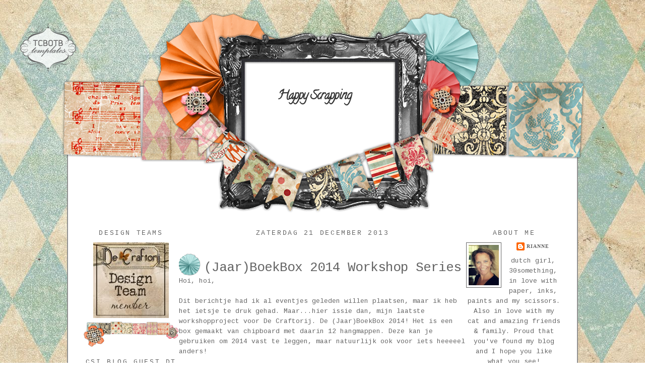

--- FILE ---
content_type: text/html; charset=UTF-8
request_url: https://rianne-happyscrapping.blogspot.com/2013/12/
body_size: 14289
content:
<!DOCTYPE html>
<html dir='ltr' xmlns='http://www.w3.org/1999/xhtml' xmlns:b='http://www.google.com/2005/gml/b' xmlns:data='http://www.google.com/2005/gml/data' xmlns:expr='http://www.google.com/2005/gml/expr'>
<head>
<link href='https://www.blogger.com/static/v1/widgets/2944754296-widget_css_bundle.css' rel='stylesheet' type='text/css'/>
<meta content='text/html; charset=UTF-8' http-equiv='Content-Type'/>
<meta content='blogger' name='generator'/>
<link href='https://rianne-happyscrapping.blogspot.com/favicon.ico' rel='icon' type='image/x-icon'/>
<link href='http://rianne-happyscrapping.blogspot.com/2013/12/' rel='canonical'/>
<link rel="alternate" type="application/atom+xml" title="Happy Scrapping - Atom" href="https://rianne-happyscrapping.blogspot.com/feeds/posts/default" />
<link rel="alternate" type="application/rss+xml" title="Happy Scrapping - RSS" href="https://rianne-happyscrapping.blogspot.com/feeds/posts/default?alt=rss" />
<link rel="service.post" type="application/atom+xml" title="Happy Scrapping - Atom" href="https://www.blogger.com/feeds/5162600412385750263/posts/default" />
<!--Can't find substitution for tag [blog.ieCssRetrofitLinks]-->
<meta content='http://rianne-happyscrapping.blogspot.com/2013/12/' property='og:url'/>
<meta content='Happy Scrapping' property='og:title'/>
<meta content='' property='og:description'/>
<title>Happy Scrapping: december 2013</title>
<style type='text/css'>@font-face{font-family:'Calligraffitti';font-style:normal;font-weight:400;font-display:swap;src:url(//fonts.gstatic.com/s/calligraffitti/v20/46k2lbT3XjDVqJw3DCmCFjE0vkFeOZdjppN_.woff2)format('woff2');unicode-range:U+0000-00FF,U+0131,U+0152-0153,U+02BB-02BC,U+02C6,U+02DA,U+02DC,U+0304,U+0308,U+0329,U+2000-206F,U+20AC,U+2122,U+2191,U+2193,U+2212,U+2215,U+FEFF,U+FFFD;}@font-face{font-family:'Cousine';font-style:normal;font-weight:400;font-display:swap;src:url(//fonts.gstatic.com/s/cousine/v29/d6lIkaiiRdih4SpP_SkvzBTu39hchw.woff2)format('woff2');unicode-range:U+0460-052F,U+1C80-1C8A,U+20B4,U+2DE0-2DFF,U+A640-A69F,U+FE2E-FE2F;}@font-face{font-family:'Cousine';font-style:normal;font-weight:400;font-display:swap;src:url(//fonts.gstatic.com/s/cousine/v29/d6lIkaiiRdih4SpP_SAvzBTu39hchw.woff2)format('woff2');unicode-range:U+0301,U+0400-045F,U+0490-0491,U+04B0-04B1,U+2116;}@font-face{font-family:'Cousine';font-style:normal;font-weight:400;font-display:swap;src:url(//fonts.gstatic.com/s/cousine/v29/d6lIkaiiRdih4SpP_SgvzBTu39hchw.woff2)format('woff2');unicode-range:U+1F00-1FFF;}@font-face{font-family:'Cousine';font-style:normal;font-weight:400;font-display:swap;src:url(//fonts.gstatic.com/s/cousine/v29/d6lIkaiiRdih4SpP_ScvzBTu39hchw.woff2)format('woff2');unicode-range:U+0370-0377,U+037A-037F,U+0384-038A,U+038C,U+038E-03A1,U+03A3-03FF;}@font-face{font-family:'Cousine';font-style:normal;font-weight:400;font-display:swap;src:url(//fonts.gstatic.com/s/cousine/v29/d6lIkaiiRdih4SpP_SYvzBTu39hchw.woff2)format('woff2');unicode-range:U+0307-0308,U+0590-05FF,U+200C-2010,U+20AA,U+25CC,U+FB1D-FB4F;}@font-face{font-family:'Cousine';font-style:normal;font-weight:400;font-display:swap;src:url(//fonts.gstatic.com/s/cousine/v29/d6lIkaiiRdih4SpP_SsvzBTu39hchw.woff2)format('woff2');unicode-range:U+0102-0103,U+0110-0111,U+0128-0129,U+0168-0169,U+01A0-01A1,U+01AF-01B0,U+0300-0301,U+0303-0304,U+0308-0309,U+0323,U+0329,U+1EA0-1EF9,U+20AB;}@font-face{font-family:'Cousine';font-style:normal;font-weight:400;font-display:swap;src:url(//fonts.gstatic.com/s/cousine/v29/d6lIkaiiRdih4SpP_SovzBTu39hchw.woff2)format('woff2');unicode-range:U+0100-02BA,U+02BD-02C5,U+02C7-02CC,U+02CE-02D7,U+02DD-02FF,U+0304,U+0308,U+0329,U+1D00-1DBF,U+1E00-1E9F,U+1EF2-1EFF,U+2020,U+20A0-20AB,U+20AD-20C0,U+2113,U+2C60-2C7F,U+A720-A7FF;}@font-face{font-family:'Cousine';font-style:normal;font-weight:400;font-display:swap;src:url(//fonts.gstatic.com/s/cousine/v29/d6lIkaiiRdih4SpP_SQvzBTu39g.woff2)format('woff2');unicode-range:U+0000-00FF,U+0131,U+0152-0153,U+02BB-02BC,U+02C6,U+02DA,U+02DC,U+0304,U+0308,U+0329,U+2000-206F,U+20AC,U+2122,U+2191,U+2193,U+2212,U+2215,U+FEFF,U+FFFD;}</style>
<style id='page-skin-1' type='text/css'><!--
/*
-----------------------------------------------
Blogger Template Style
Designer: Tenille
Site: thecutestblogontheblock.com
----------------------------------------------- */
/* Variable definitions
====================
<Variable name="bgcolor" description="Page Background Color"
type="color" default="#fff">
<Variable name="textcolor" description="Text Color"
type="color" default="#333">
<Variable name="linkcolor" description="Link Color"
type="color" default="#58a">
<Variable name="pagetitlecolor" description="Blog Title Color"
type="color" default="#666">
<Variable name="descriptioncolor" description="Blog Description Color"
type="color" default="#999">
<Variable name="titlecolor" description="Post Title Color"
type="color" default="#c60">
<Variable name="bordercolor" description="Border Color"
type="color" default="#ccc">
<Variable name="sidebarcolor" description="Sidebar Title Color"
type="color" default="#999">
<Variable name="sidebartextcolor" description="Sidebar Text Color"
type="color" default="#666">
<Variable name="visitedlinkcolor" description="Visited Link Color"
type="color" default="#999">
<Variable name="bodyfont" description="Text Font"
type="font" default="normal normal 100% Georgia, Serif">
<Variable name="headerfont" description="Sidebar Title Font"
type="font"
default="normal normal 78% 'Trebuchet MS',Trebuchet,Arial,Verdana,Sans-serif">
<Variable name="pagetitlefont" description="Blog Title Font"
type="font"
default="normal normal 200% Georgia, Serif">
<Variable name="descriptionfont" description="Blog Description Font"
type="font"
default="normal normal 78% 'Trebuchet MS', Trebuchet, Arial, Verdana, Sans-serif">
<Variable name="postfooterfont" description="Post Footer Font"
type="font"
default="normal normal 78% 'Trebuchet MS', Trebuchet, Arial, Verdana, Sans-serif">
<Variable name="startSide" description="Side where text starts in blog language"
type="automatic" default="left">
<Variable name="endSide" description="Side where text ends in blog language"
type="automatic" default="right">
*/
/* Use this with templates/template-twocol.html */
body {
background:#ffffff;
background-image: url(https://lh3.googleusercontent.com/blogger_img_proxy/AEn0k_sIlMO1EV1u-885mhEWRfmt_MPasIHIvkVXjVnSAKrKqf_c5dIw_l9RsVWdYpcTDKOmDuGuk9Amayzgd6-YlO9yUF3Rpe9e66NTVvviKMPo_YaP7HpLOdrD4ZvONF0=s0-d);background-position: center; background-repeat:repeat; background-attachment: fixed;
margin:0;
color:#666666;
font:x-small Georgia Serif;
font-size/* */:/**/small;
font-size: /**/small;
text-align: center;
}
a:link {
color:#666666;
text-decoration:none;
}
a:visited {
color:#666666;
text-decoration:none;
}
a:hover {
color:#666666;
text-decoration:underline;
}
a img {
border-width:0;
}
/* Header
-----------------------------------------------
*/
#header-wrapper {
background-image:url(https://lh3.googleusercontent.com/blogger_img_proxy/AEn0k_vr20NFMqNJlc9qnc3dwk0GP4H_T8jBXoAW3N4wgImqj6RuheR5I1jqfXCV81bVZsIVlcf5VQC6tworKsqlq9KbrHqvbMNTSkqLpTeWlRtcnVg1YalQDE2YB2Nlt_Nf-Q=s0-d);background-position: top center; background-repeat:no-repeat;
width: 1040px;
height:412px;
margin-left:-43px;
margin-top:-180px;
border-bottom: 0px solid #fdd9aa;
}
#header-inner {
background-position: center;
margin-left: auto;
margin-right: auto;
}
#header {
margin: 0px;
border: 0px ridge #666666;
text-align: center;
color:#333333;
}
#header h1 {
margin-left:380px;
margin-right:415px;
margin-top:0px;
margin-bottom:0px;
padding-top:150px;
padding-left:0px;
padding-right:0px;
line-height:5px;
text-transform:normal;
letter-spacing:-1px;
font: normal bold 190% Calligraffitti;
text-align:center:
color: #333333;
}
#header a {
color:#333333;
text-decoration:none;
}
#header a:hover {
color:#333333;
}
#header .description {
margin-left:380px;
margin-right:415px;
margin-top:0px;
margin-bottom:0px;
padding-top:0px;
padding-left:0px;
padding-right:0px;
text-transform:none;
letter-spacing:.2em;
line-height: 1.4em;
font: normal bold 120% Calligraffitti;
color: #666666;
text-align:center;
}
#header img {
margin-left: auto;
margin-right: auto;
}
/* Outer-Wrapper
----------------------------------------------- */
#outer-wrapper {
border:2px solid #909090;
background-color: #ffffff;
width: 950px;
margin:auto; 50px;
margin-top:170px;
padding:30px;
text-align: center;
font: normal normal 100% Cousine;
}
#new-sidebar-wrapper {
width: 190px;
float: left;
word-wrap: break-word; /* fix for long text breaking sidebar float in IE */
overflow: hidden;      /* fix for long non-text content breaking IE sidebar float */
}
#main-wrapper {
width: 570px;
border-right: 0px dashed #E4C3C8;
float: left;
word-wrap: break-word; /* fix for long text breaking sidebar float in IE */
overflow: hidden;     /* fix for long non-text content breaking IE sidebar float */
}
#sidebar-wrapper {
width: 190px;
float: right;
word-wrap: break-word; /* fix for long text breaking sidebar float in IE */
overflow: hidden;      /* fix for long non-text content breaking IE sidebar float */
}
/* Headings
----------------------------------------------- */
h2 {
margin:1.5em 0 .75em;
font:normal normal 100% 'Courier New', Courier, FreeMono, monospace;
line-height: 1.4em;
text-transform:uppercase;
letter-spacing:.2em;
color:#666666;
}
/* Posts
-----------------------------------------------
*/
h2.date-header {
margin:1.5em 0 .5em;
}
.post {
margin:.5em 0 1.5em;
border-bottom:0px dotted #666666;
padding-bottom:1.5em;
}
.post h3 {
background-image:url(https://lh3.googleusercontent.com/blogger_img_proxy/AEn0k_tjRVWeVBVW7qlYBUZicOOmoFDJD1laLPwc4iRRP3U1nfcsbxegGJEH75BA-gj-m8QZsTsFzw2REpu7y1h1AlIoznjWISYo7uOvruGge7fxieHxmMdqrU9QraHwvDgAOlpZKrkcrQ=s0-d);background-repeat:no-repeat; background-position:bottom left;
color:#666666;
margin-bottom:-10px;
padding:20px 0px 15px 50px;
height:25px;
text-align:left;
font-size:26px;
text-transform:none;
font-weight:normal;
line-height:26px;
letter-spacing:-1px;
border-bottom:0px solid #bc5b08;
}
.post h3 a, .post h3 a:visited, .post h3 strong {
display:block;
text-decoration:none;
color:#666666;
font-weight:normal;
}
.post h3 strong, .post h3 a:hover {
color:#666666;
}
.post-body {
margin:0 0 .75em;
line-height:1.6em;
}
.post-body blockquote {
line-height:1.3em;
}
.post-footer {
background-image:url();background-repeat:no-repeat; background-position:center center;
height:210px;
color:#666666;
text-transform:none;
text-align:right;
letter-spacing:0px;
font-size: 12px;
line-height: 16px;
padding:10px;
border-bottom:0px solid #95d4e3;
}
.comment-link {
margin-left:.6em;
}
.post img, table.tr-caption-container {
padding:4px;
border:1px solid #666666;
}
.tr-caption-container img {
border: none;
padding: 0;
}
.post blockquote {
margin:1em 20px;
}
.post blockquote p {
margin:.75em 0;
}
/* Comments
----------------------------------------------- */
#comments h4 {
margin:1em 0;
font-weight: bold;
line-height: 1.4em;
text-transform:uppercase;
letter-spacing:.2em;
color: #666666;
}
#comments-block {
margin:1em 0 1.5em;
line-height:1.6em;
}
#comments-block .comment-author {
margin:.5em 0;
}
#comments-block .comment-body {
margin:.25em 0 0;
}
#comments-block .comment-footer {
margin:-.25em 0 2em;
line-height: 1.4em;
text-transform:uppercase;
letter-spacing:.1em;
}
#comments-block .comment-body p {
margin:0 0 .75em;
}
.deleted-comment {
font-style:italic;
color:gray;
}
#blog-pager-newer-link {
float: left;
}
#blog-pager-older-link {
float: right;
}
#blog-pager {
text-align: center;
}
.feed-links {
clear: both;
line-height: 2.5em;
}
/* Sidebar Content
----------------------------------------------- */
.sidebar {
color: #666666;
text-align: center;
line-height: 1.5em;
}
.sidebar ul {
list-style:none;
margin:0 0 0;
padding:0 0 0;
}
.sidebar li {
margin:0;
padding-top:0;
padding-right:0;
padding-bottom:.25em;
padding-left:15px;
text-indent:-15px;
line-height:1.5em;
}
.sidebar .widget{
border-bottom:0px dotted #cccccc;
margin:0 0 1.5em;
padding:0 0 55px;
background-image: url(https://lh3.googleusercontent.com/blogger_img_proxy/AEn0k_ujul1mkFdE5y15wRZf-9KYGywHMCoH-fxaarPFs7BB579xKNBK4dQBLkZvboauXof48SYI8a-D_KARfl82_ikhYnVS2jd3A9uVemokjJqtAV_4XoYqEyC1YDi-M8QtRPE=s0-d);
background-position: bottom;
background-repeat: no-repeat;
}
.new-sidebar .widget{
border-bottom:0px dotted #cccccc;
margin:0 0 1.5em;
padding:0 0 55px;
background-image: url(https://lh3.googleusercontent.com/blogger_img_proxy/AEn0k_ujul1mkFdE5y15wRZf-9KYGywHMCoH-fxaarPFs7BB579xKNBK4dQBLkZvboauXof48SYI8a-D_KARfl82_ikhYnVS2jd3A9uVemokjJqtAV_4XoYqEyC1YDi-M8QtRPE=s0-d);
background-position: bottom;
background-repeat: no-repeat;
}
.main .Blog {
border-bottom-width: 0;
}
/* Profile
----------------------------------------------- */
.profile-img {
float: left;
margin-top: 0;
margin-right: 5px;
margin-bottom: 5px;
margin-left: 0;
padding: 4px;
border: 1px solid #666666;
}
.profile-data {
margin:0;
text-transform:uppercase;
letter-spacing:.1em;
font: normal normal 78% Georgia, Utopia, 'Palatino Linotype', Palatino, serif;
color: #666666;
font-weight: bold;
line-height: 1.6em;
}
.profile-datablock {
margin:.5em 0 .5em;
}
.profile-textblock {
margin: 0.5em 0;
line-height: 1.6em;
}
.profile-link {
font: normal normal 78% Georgia, Utopia, 'Palatino Linotype', Palatino, serif;
text-transform: uppercase;
letter-spacing: .1em;
}
/* Footer
----------------------------------------------- */
#footer {
background-image:url(https://lh3.googleusercontent.com/blogger_img_proxy/AEn0k_vDk2ZvjpKaGxjs2Z4gK9Ls47KpeLpz60MaThpu0WYvXF8FQQ2qwd5s3UCW6VUmvmlFfT5FlZzy3IE6Sbk8duckVO2ssyl2TMqzMwrmYKPm5knPP0ZVxqRvJyTR3JzQ=s0-d);background-position: top center; background-repeat:no-repeat;
width: 602px;
height:100px;
margin-right:63px;
margin-top: 0px;
width:950px;
clear:both;
margin:-131px; auto;
padding-top:-115px;
line-height: 1.6em;
text-transform:uppercase;
letter-spacing:.1em;
text-align: center;
}

--></style>
<link href='https://www.blogger.com/dyn-css/authorization.css?targetBlogID=5162600412385750263&amp;zx=1da42274-f925-4fa0-a662-ffc5a324d7c0' media='none' onload='if(media!=&#39;all&#39;)media=&#39;all&#39;' rel='stylesheet'/><noscript><link href='https://www.blogger.com/dyn-css/authorization.css?targetBlogID=5162600412385750263&amp;zx=1da42274-f925-4fa0-a662-ffc5a324d7c0' rel='stylesheet'/></noscript>
<meta name='google-adsense-platform-account' content='ca-host-pub-1556223355139109'/>
<meta name='google-adsense-platform-domain' content='blogspot.com'/>

</head>
<script>
//<![CDATA[
var bs_pinButtonURL = "https://blogger.googleusercontent.com/img/b/R29vZ2xl/AVvXsEhsKYf2_dUVibp8bpvsUHkGFyZvact-nARK2eYlq9EBci2nr_dNcl4E0XSQH7GUMDeUQTcEPnHc4nqzwk_GC62Mu4Zq9BwtNMqF7UJQxZbBwQ7mlTfmMkcCzbXzN39VqOIibrFekR8ckqhu/s1600/pinterestx1_72.png";
var bs_pinButtonPos = "topright";
var bs_pinPrefix = "";
var bs_pinSuffix = "";
//]]>
</script>
<script src="//ajax.googleapis.com/ajax/libs/jquery/1.8.2/jquery.min.js" type="text/javascript"></script>
<script id="bs_pinOnHover" src="//greenlava-code.googlecode.com/svn/trunk/publicscripts/bs_pinOnHoverv1_min.js" type="text/javascript">
// This Pinterest Hover Button is brought to you by bloggersentral.com.
// Visit http://www.bloggersentral.com/2012/11/pinterest-pin-it-button-on-image-hover.html for details.
// Feel free to use and share, but please keep this notice intact.
</script>
<body>
<style type='text/css'>
</style>
<div id='tag' style='position:absolute; left:20px; top:45px; z-index:50; width:150px; height:20px;'>
<a href='http://www.thecutestblogontheblock.com/' target='_blank'>
<img border="0" src="https://lh3.googleusercontent.com/blogger_img_proxy/AEn0k_uPloDsSpyHdefczFNNncYg7DhmYDWuWgQ2oW1nUasGurcvbwKgmtQ-eEz6gAwpnPrJL2Ml8DlbuZgF2EhNp3pBtDr5gtQtxYjMbo-Xa-jrhBHemPOyb_X9bGVYS5JuuYfOfQ=s0-d">
</a></div>
<div id='outer-wrapper'><div id='wrap2'>
<!-- skip links for text browsers -->
<span id='skiplinks' style='display:none;'>
<a href='#main'>skip to main </a> |
      <a href='#sidebar'>skip to sidebar</a>
</span>
<div id='header-wrapper'>
<div class='header section' id='header'><div class='widget Header' data-version='1' id='Header1'>
<div id='header-inner'>
<div class='titlewrapper'>
<h1 class='title'>
<a href='https://rianne-happyscrapping.blogspot.com/'>
Happy Scrapping
</a>
</h1>
</div>
<div class='descriptionwrapper'>
<p class='description'><span>
</span></p>
</div>
</div>
</div></div>
</div>
<div id='content-wrapper'>
<div id='crosscol-wrapper' style='text-align:center'>
<div class='crosscol no-items section' id='crosscol'></div>
</div>
<div id='new-sidebar-wrapper'>
<div class='new-sidebar section' id='new-sidebar'><div class='widget Image' data-version='1' id='Image3'>
<h2>Design Teams</h2>
<div class='widget-content'>
<a href='http://www.de-craftorij.nl'>
<img alt='Design Teams' height='150' id='Image3_img' src='https://blogger.googleusercontent.com/img/b/R29vZ2xl/AVvXsEhucOsOiVJsxxIvNO3vD0yrxtLB9JC4rR8inC2wir1BaxLiP9hLux8c42OmCtZuZayzq5fRvBsGyrX86v9__l4Ii_QuW7T24dN5XnJ4Rz1_UxAiVQji4ExCdSAxoRfhvrU6isl7jZDh4Fw1/s1600/Blog-button-DT--150-150.jpg' width='150'/>
</a>
<br/>
</div>
<div class='clear'></div>
</div><div class='widget Image' data-version='1' id='Image4'>
<h2>CSI blog Guest DT</h2>
<div class='widget-content'>
<a href='http://csicolorstoriesinspiration.ning.com/'>
<img alt='CSI blog Guest DT' height='150' id='Image4_img' src='https://blogger.googleusercontent.com/img/b/R29vZ2xl/AVvXsEjnysIqlHoB58HBF7foXWZixR5BI7iFVRqVqAPU5ZNH7OQOIs2Bg79J4koaynd4Klzd8ykJtnmmoRgCbXtDT-enRg_Cu7hJCOmJKs3jmNUgi5iZ-SiWxf-mI5q5gnuPZ4v59Txs4z9sbS8o/s190/Special+Investigator.jpg' width='150'/>
</a>
<br/>
</div>
<div class='clear'></div>
</div><div class='widget Image' data-version='1' id='Image9'>
<h2>Classes I teach @De Craftorij</h2>
<div class='widget-content'>
<a href='http://www.de-craftorij.nl/webwinkel/workshops/workshop-couture-box-door-rianne-vrijdag-14-maart-13-00-uur.html'>
<img alt='Classes I teach @De Craftorij' height='150' id='Image9_img' src='https://blogger.googleusercontent.com/img/b/R29vZ2xl/AVvXsEgmfRHRFWOzq28smzNSLRGuucv8YjU4uaovIvrlP_ebKEh75jUwVSx6VN3A0uxkDDW2-0-t28q2JIcT07Fldd6V_HECjinKABQDtgUyRa0dlxOalwUJ1x-7g7ER9fFiEQrWUbs4Vat8-2Df/s1600/PicMonkey+Collage.jpg' width='150'/>
</a>
<br/>
<span class='caption'>March 2014 -G45 Couture Bookbox  click on the photo to book</span>
</div>
<div class='clear'></div>
</div><div class='widget Image' data-version='1' id='Image8'>
<h2>Classes I teach @De Craftorij</h2>
<div class='widget-content'>
<a href='http://www.de-craftorij.nl'>
<img alt='Classes I teach @De Craftorij' height='150' id='Image8_img' src='https://blogger.googleusercontent.com/img/b/R29vZ2xl/AVvXsEhDsAWRC0EGeVdh5_7W7A_H8VvJN6oF_MYliTSfZHdOnxbGLaXon0abSZuhRb78UzU95pWDIT3AH33Fsp9agsB-zvIeSuFOD6bc5SlUHBZ2ITq1INiYKrriHboaXidqSLvDiTwJPqI_nY35/s1600/Jaarbox+2.jpg' width='150'/>
</a>
<br/>
<span class='caption'>Jan / Feb / March 2014 - SOLD OUT - 64 students</span>
</div>
<div class='clear'></div>
</div><div class='widget Image' data-version='1' id='Image7'>
<h2>Classes I taught @De Craftorij</h2>
<div class='widget-content'>
<a href='http://www.de-craftorij.nl'>
<img alt='Classes I taught @De Craftorij' height='150' id='Image7_img' src='https://blogger.googleusercontent.com/img/b/R29vZ2xl/AVvXsEhAlogqCBJ_22O3rPNy_P1D1glbCU6L6yjGeUsMjvM8jjfszJLIW2OIVzda3Qt6qY6wqr2G__0jleQRQsKCBJu8osDLUjKHF5CRJuw3kkzdL3LxMw1j8RM7PUN22EWLoo3OMhgMkEXJEq0p/s1600/PicMonkey+Collage.jpg' width='150'/>
</a>
<br/>
<span class='caption'>Spring 2013: suitcase mini album</span>
</div>
<div class='clear'></div>
</div><div class='widget Image' data-version='1' id='Image6'>
<h2>Classes I taught @De Craftorij</h2>
<div class='widget-content'>
<a href='http://www.de-craftorij.nl'>
<img alt='Classes I taught @De Craftorij' height='150' id='Image6_img' src='https://blogger.googleusercontent.com/img/b/R29vZ2xl/AVvXsEjjahyphenhypheniRwHwBaHBiS08fYbACf1uqfqFrS1QDsjZDmT-wqAWLlSinWquGJwwJIkXbUsZbYbKXveMejTXX92IIYACZghszwO0HYskTxQ64myZn3UMHikLS4MpmJREdFQ2Ue4RXKNNvyfImCL5/s1600/PicMonkey+Collage.jpg' width='150'/>
</a>
<br/>
<span class='caption'>January / February 2013 - YearBook Place in Time</span>
</div>
<div class='clear'></div>
</div><div class='widget Image' data-version='1' id='Image5'>
<h2>Classes I taught @De Craftorij</h2>
<div class='widget-content'>
<a href='http://www.de-craftorij.nl'>
<img alt='Classes I taught @De Craftorij' height='150' id='Image5_img' src='https://blogger.googleusercontent.com/img/b/R29vZ2xl/AVvXsEhzstHeb1o4KiaZi4z8NZ02nztdtgU-gWXNqezzutEwjFnJkQUSiPggDvCo8Zsihlq4tExGD1Uaedr096Wn8JTCVXVsWNfEwO_M9vN0Do7gXLPEnAjXGuRTLfaX6te39P6o_ZbyihO4eLan/s1600/PicMonkey+Collage.jpg' width='150'/>
</a>
<br/>
<span class='caption'>Summer 2012 - Make & Take Button Cards</span>
</div>
<div class='clear'></div>
</div><div class='widget Image' data-version='1' id='Image2'>
<h2>Classes I taught @De Craftorij</h2>
<div class='widget-content'>
<a href='http://www.de-craftorij.nl'>
<img alt='Classes I taught @De Craftorij' height='150' id='Image2_img' src='https://blogger.googleusercontent.com/img/b/R29vZ2xl/AVvXsEilCg1FsuO_AZelVMxhAu0Djnb1MhmPG022D0fBBXQ-fsghRSparwgAUvZjKibc7UFHBf5aERE8tC3WpufH_Uu13wx5q52-UE2ywNYysfjgXerfHnBJxw2qpp3Zhiu_4DnTOo1qeJCbehQ5/s1600/PicMonkey+Collage.jpg' width='150'/>
</a>
<br/>
<span class='caption'>Book Purse - Spring 2012</span>
</div>
<div class='clear'></div>
</div><div class='widget Image' data-version='1' id='Image1'>
<h2>Classes I taught @De Craftorij</h2>
<div class='widget-content'>
<a href='http://www.de-craftorij.nl'>
<img alt='Classes I taught @De Craftorij' height='150' id='Image1_img' src='https://blogger.googleusercontent.com/img/b/R29vZ2xl/AVvXsEhxZ5auhHeyUyoEKPN4jEdw074kiz5k2-_0iXtWfChhcpNkKD9t0PyU9AZ_J0bDQGhlMGmgzLo-TrSirZUh8ke7n3HEEt0sQBQ6ykDIsz7dzy9RjkXW6Pz3ZOUGo-TuB966W-FFEA_xyaTI/s190/PicMonkey+Collage.jpg' width='150'/>
</a>
<br/>
<span class='caption'>Spring 2012</span>
</div>
<div class='clear'></div>
</div></div>
</div>
<div id='main-wrapper'>
<div class='main section' id='main'><div class='widget Blog' data-version='1' id='Blog1'>
<div class='blog-posts hfeed'>

          <div class="date-outer">
        
<h2 class='date-header'><span>zaterdag 21 december 2013</span></h2>

          <div class="date-posts">
        
<div class='post-outer'>
<div class='post hentry' itemprop='blogPost' itemscope='itemscope' itemtype='http://schema.org/BlogPosting'>
<meta content='https://blogger.googleusercontent.com/img/b/R29vZ2xl/AVvXsEimKUkIGyHvWkBrtd5WgFp2YwxiKIAsGbnJNSeorxKG9i2d7aYiYq5TbzkvwLLS27X7i323IDZxv5nUBKYPtwxquwPwBJgLVx8CtuhiIEgGa5xnucKO97zc9rsMy4QSI5L0omjBStjhAuAh/s320/Jaarbox+1.jpg' itemprop='image_url'/>
<meta content='5162600412385750263' itemprop='blogId'/>
<meta content='3997105287453031844' itemprop='postId'/>
<a name='3997105287453031844'></a>
<h3 class='post-title entry-title' itemprop='name'>
<a href='https://rianne-happyscrapping.blogspot.com/2013/12/jaarboekbox-2014-workshop-series.html'>(Jaar)BoekBox 2014 Workshop Series</a>
</h3>
<div class='post-header'>
<div class='post-header-line-1'></div>
</div>
<div class='post-body entry-content' id='post-body-3997105287453031844' itemprop='description articleBody'>
<div dir="ltr" style="text-align: left;" trbidi="on">
Hoi, hoi,<br />
<br />
Dit berichtje had ik al eventjes geleden willen plaatsen, maar ik heb het ietsje te druk gehad. Maar...hier issie dan, mijn laatste workshopproject voor <a href="http://www.de-craftorij.nl/">De Craftorij.</a> De (Jaar)BoekBox 2014! Het is een box gemaakt van chipboard met daarin 12 hangmappen. Deze kan je gebruiken om 2014 vast te leggen, maar natuurlijk ook voor iets heeeeel anders!<br />
<br />
Het project is gemaakt met de geweldige collecties van <a href="http://marionsmithdesigns.com/">Marion Smith Designs</a>, in totaal 3 verschillende collecties: Nirvana, Mad Tea Party en Garment District. Haar collecties mixen en matchen echt fantastisch!<br />
<br />
En zoals ik zei, is dit een project voor een workshop en weet je wat.....vanaf het moment dat Lia van De Craftorij hem online zette, ging het als een GEKKENHUIS!! Binnen een paar uur was de eerste workshop vol, dat ging ook zo toen we de tweede online zetten en inmiddels hebben we vier workshop data helemaal uitverkocht en zijn we aan het kijken of we nog een vijfde dag willen plannen. Dat betekent dat al minimaal 50 personen (!!) deze (Jaar)BoekBox gaan maken, hoe ongelooflijk gaaf is dat :-)!!<br />
<br />
<div class="separator" style="clear: both; text-align: center;">
<a href="https://blogger.googleusercontent.com/img/b/R29vZ2xl/AVvXsEimKUkIGyHvWkBrtd5WgFp2YwxiKIAsGbnJNSeorxKG9i2d7aYiYq5TbzkvwLLS27X7i323IDZxv5nUBKYPtwxquwPwBJgLVx8CtuhiIEgGa5xnucKO97zc9rsMy4QSI5L0omjBStjhAuAh/s1600/Jaarbox+1.jpg" imageanchor="1" style="margin-left: 1em; margin-right: 1em;"><img border="0" height="320" src="https://blogger.googleusercontent.com/img/b/R29vZ2xl/AVvXsEimKUkIGyHvWkBrtd5WgFp2YwxiKIAsGbnJNSeorxKG9i2d7aYiYq5TbzkvwLLS27X7i323IDZxv5nUBKYPtwxquwPwBJgLVx8CtuhiIEgGa5xnucKO97zc9rsMy4QSI5L0omjBStjhAuAh/s320/Jaarbox+1.jpg" width="320" /></a></div>
<br />
<div class="separator" style="clear: both; text-align: center;">
<a href="https://blogger.googleusercontent.com/img/b/R29vZ2xl/AVvXsEgInKNpuNpYRIouWIxHLg0Scwm3vG89NJ26jECyqxMXnsN87II419CmYbTDDngn3kJ2vOBND2KoKyV2dLLrI0Mfk8UwtLDwxWCpDuvUL2Ofhh4-gxj42De6k2PKytVs5vDk-ExP30uNqB7_/s1600/Jaarbox+2.jpg" imageanchor="1" style="margin-left: 1em; margin-right: 1em;"><img border="0" height="320" src="https://blogger.googleusercontent.com/img/b/R29vZ2xl/AVvXsEgInKNpuNpYRIouWIxHLg0Scwm3vG89NJ26jECyqxMXnsN87II419CmYbTDDngn3kJ2vOBND2KoKyV2dLLrI0Mfk8UwtLDwxWCpDuvUL2Ofhh4-gxj42De6k2PKytVs5vDk-ExP30uNqB7_/s320/Jaarbox+2.jpg" width="320" /></a></div>
<br />
<div class="separator" style="clear: both; text-align: center;">
<a href="https://blogger.googleusercontent.com/img/b/R29vZ2xl/AVvXsEjkU5yknU6tzROqNsAaZXR3_gGmj0xNHW4CJ0aaZLKpXi1Ary7eQOs8x52QzyrmzeyXF4qYPR1elllMFzL_zJPv64_RMmo6DTOC_6IIQs93UIxQ7rXAuk_yDU5HlOojFcMX6JgSRdRF4FF-/s1600/Jaarbox+3.jpg" imageanchor="1" style="margin-left: 1em; margin-right: 1em;"><img border="0" height="320" src="https://blogger.googleusercontent.com/img/b/R29vZ2xl/AVvXsEjkU5yknU6tzROqNsAaZXR3_gGmj0xNHW4CJ0aaZLKpXi1Ary7eQOs8x52QzyrmzeyXF4qYPR1elllMFzL_zJPv64_RMmo6DTOC_6IIQs93UIxQ7rXAuk_yDU5HlOojFcMX6JgSRdRF4FF-/s320/Jaarbox+3.jpg" width="320" /></a></div>
<div class="separator" style="clear: both; text-align: center;">
<br /></div>
<div class="separator" style="clear: both; text-align: left;">
Ik ben er echt super super trots op, de voorbereidingen voor al die workshop pakketen start nu al, want er moeten heeeeel veeeeel stukjes chipboard voorgesneden worden ;-).</div>
<div class="separator" style="clear: both; text-align: left;">
<br /></div>
<div class="separator" style="clear: both; text-align: left;">
Heb je nog interesse om dit project ook te maken? Stuur een mailtje naar <a href="mailto:info@de-craftorij.nl">info@de-craftorij.nl</a> &nbsp;</div>
<div class="separator" style="clear: both; text-align: left;">
We zijn namelijk aan het inventariseren voor een mogelijke 5e workshopdag!!</div>
<div class="separator" style="clear: both; text-align: left;">
<br /></div>
<div class="separator" style="clear: both; text-align: left;">
<br /></div>
<div class="separator" style="clear: both; text-align: left;">
Groetjes, Rianne</div>
<br /></div>
<div style='clear: both;'></div>
</div>
<div class='post-footer'>
<div class='post-footer-line post-footer-line-1'><span class='post-author vcard'>
Gepost door
<span class='fn' itemprop='author' itemscope='itemscope' itemtype='http://schema.org/Person'>
<meta content='https://www.blogger.com/profile/11289154226777651498' itemprop='url'/>
<a class='g-profile' href='https://www.blogger.com/profile/11289154226777651498' rel='author' title='author profile'>
<span itemprop='name'>Rianne</span>
</a>
</span>
</span>
<span class='post-timestamp'>
op
<meta content='http://rianne-happyscrapping.blogspot.com/2013/12/jaarboekbox-2014-workshop-series.html' itemprop='url'/>
<a class='timestamp-link' href='https://rianne-happyscrapping.blogspot.com/2013/12/jaarboekbox-2014-workshop-series.html' rel='bookmark' title='permanent link'><abbr class='published' itemprop='datePublished' title='2013-12-21T10:51:00+01:00'>10:51</abbr></a>
</span>
<span class='post-comment-link'>
<a class='comment-link' href='https://rianne-happyscrapping.blogspot.com/2013/12/jaarboekbox-2014-workshop-series.html#comment-form' onclick=''>
Geen opmerkingen:
  </a>
</span>
<span class='post-icons'>
<span class='item-control blog-admin pid-1151123912'>
<a href='https://www.blogger.com/post-edit.g?blogID=5162600412385750263&postID=3997105287453031844&from=pencil' title='Post bewerken'>
<img alt='' class='icon-action' height='18' src='https://resources.blogblog.com/img/icon18_edit_allbkg.gif' width='18'/>
</a>
</span>
</span>
<div class='post-share-buttons goog-inline-block'>
<a class='goog-inline-block share-button sb-email' href='https://www.blogger.com/share-post.g?blogID=5162600412385750263&postID=3997105287453031844&target=email' target='_blank' title='Dit e-mailen
'><span class='share-button-link-text'>Dit e-mailen
</span></a><a class='goog-inline-block share-button sb-blog' href='https://www.blogger.com/share-post.g?blogID=5162600412385750263&postID=3997105287453031844&target=blog' onclick='window.open(this.href, "_blank", "height=270,width=475"); return false;' target='_blank' title='Dit bloggen!'><span class='share-button-link-text'>Dit bloggen!</span></a><a class='goog-inline-block share-button sb-twitter' href='https://www.blogger.com/share-post.g?blogID=5162600412385750263&postID=3997105287453031844&target=twitter' target='_blank' title='Delen via X'><span class='share-button-link-text'>Delen via X</span></a><a class='goog-inline-block share-button sb-facebook' href='https://www.blogger.com/share-post.g?blogID=5162600412385750263&postID=3997105287453031844&target=facebook' onclick='window.open(this.href, "_blank", "height=430,width=640"); return false;' target='_blank' title='Delen op Facebook'><span class='share-button-link-text'>Delen op Facebook</span></a><a class='goog-inline-block share-button sb-pinterest' href='https://www.blogger.com/share-post.g?blogID=5162600412385750263&postID=3997105287453031844&target=pinterest' target='_blank' title='Delen op Pinterest'><span class='share-button-link-text'>Delen op Pinterest</span></a>
</div>
</div>
<div class='post-footer-line post-footer-line-2'><span class='post-labels'>
</span>
</div>
<div class='post-footer-line post-footer-line-3'></div>
</div>
</div>
</div>

          </div></div>
        

          <div class="date-outer">
        
<h2 class='date-header'><span>zondag 8 december 2013</span></h2>

          <div class="date-posts">
        
<div class='post-outer'>
<div class='post hentry' itemprop='blogPost' itemscope='itemscope' itemtype='http://schema.org/BlogPosting'>
<meta content='https://blogger.googleusercontent.com/img/b/R29vZ2xl/AVvXsEhLdWFimnBQMlOmRM6rLMG_NXZFhwL1qGj9FrBB-W5bSCAzU_QRmr3Y8c-3Ssc99-5XrN7STJbk11SXHyuIXbH4PEAvEZvr7Ni0W_cL66yfIgOINchCs-kuVacqy_AXlRJNJyxR2Wr2rme4/s320/cover.jpg' itemprop='image_url'/>
<meta content='5162600412385750263' itemprop='blogId'/>
<meta content='2367502985564772727' itemprop='postId'/>
<a name='2367502985564772727'></a>
<h3 class='post-title entry-title' itemprop='name'>
<a href='https://rianne-happyscrapping.blogspot.com/2013/12/verjaardagscanvas-voor-anouk.html'>Verjaardagscanvas voor Anouk!</a>
</h3>
<div class='post-header'>
<div class='post-header-line-1'></div>
</div>
<div class='post-body entry-content' id='post-body-2367502985564772727' itemprop='description articleBody'>
<div dir="ltr" style="text-align: left;" trbidi="on">
Hi, hi,<br />
<br />
Deze keer iets anders. Mijn vriendinnetje Anouk was jarig en voor haar heb ik deze Canvas gemaakt. Op zijn "Finnabairs". Lekker met felle kleuren gespeeld want daar houdt Anouk enorm van :-)<br />
Veel verschillende dingen erop verwerkt zoals metalen bloemen, chipboard vlinders, houten liniaaltje &amp; wasknijpers en oude bingo nummertjes.<br />
Ik vond hem zelf super geslaagd en Anouk gelukkig ook!<br />
<br />
<div class="separator" style="clear: both; text-align: center;">
<a href="https://blogger.googleusercontent.com/img/b/R29vZ2xl/AVvXsEhLdWFimnBQMlOmRM6rLMG_NXZFhwL1qGj9FrBB-W5bSCAzU_QRmr3Y8c-3Ssc99-5XrN7STJbk11SXHyuIXbH4PEAvEZvr7Ni0W_cL66yfIgOINchCs-kuVacqy_AXlRJNJyxR2Wr2rme4/s1600/cover.jpg" imageanchor="1" style="margin-left: 1em; margin-right: 1em;"><img border="0" height="320" src="https://blogger.googleusercontent.com/img/b/R29vZ2xl/AVvXsEhLdWFimnBQMlOmRM6rLMG_NXZFhwL1qGj9FrBB-W5bSCAzU_QRmr3Y8c-3Ssc99-5XrN7STJbk11SXHyuIXbH4PEAvEZvr7Ni0W_cL66yfIgOINchCs-kuVacqy_AXlRJNJyxR2Wr2rme4/s320/cover.jpg" width="320" /></a></div>
<div class="separator" style="clear: both; text-align: center;">
<br /></div>
<div class="separator" style="clear: both; text-align: center;">
<a href="https://blogger.googleusercontent.com/img/b/R29vZ2xl/AVvXsEhFEXsF12K0aGlHDHen4e0nlj_QrljJ24Uo_4fwB6sv5RTp4nCnMJVr_WIq05u4N3veSTm4buFEAtzCcHh-2Gsk3Ww6Bx5rIxoNqmNu-MwNrKdN6DBvR3fJKwXGIMsHh5fjIGPdbvfyiBbq/s1600/Collage1.jpg" imageanchor="1" style="margin-left: 1em; margin-right: 1em;"><img border="0" height="320" src="https://blogger.googleusercontent.com/img/b/R29vZ2xl/AVvXsEhFEXsF12K0aGlHDHen4e0nlj_QrljJ24Uo_4fwB6sv5RTp4nCnMJVr_WIq05u4N3veSTm4buFEAtzCcHh-2Gsk3Ww6Bx5rIxoNqmNu-MwNrKdN6DBvR3fJKwXGIMsHh5fjIGPdbvfyiBbq/s320/Collage1.jpg" width="320" /></a></div>
<br />
<div class="separator" style="clear: both; text-align: center;">
<a href="https://blogger.googleusercontent.com/img/b/R29vZ2xl/AVvXsEi_kxyvJUVLUlsDfHqMfXmZ1s2eh26Bli_qrknrZdSzXULsbcsTDGycCyWCdwSvjeBi5u39ldb_cjvphBhTfmE3ZIMPP89xYH843Db-2W2aDrQDqgMjUz7vE_cWV0MtYEDbkK-dirh7eXao/s1600/Collage2.jpg" imageanchor="1" style="margin-left: 1em; margin-right: 1em;"><img border="0" height="320" src="https://blogger.googleusercontent.com/img/b/R29vZ2xl/AVvXsEi_kxyvJUVLUlsDfHqMfXmZ1s2eh26Bli_qrknrZdSzXULsbcsTDGycCyWCdwSvjeBi5u39ldb_cjvphBhTfmE3ZIMPP89xYH843Db-2W2aDrQDqgMjUz7vE_cWV0MtYEDbkK-dirh7eXao/s320/Collage2.jpg" width="320" /></a></div>
<div class="separator" style="clear: both; text-align: center;">
<br /></div>
<div class="separator" style="clear: both; text-align: left;">
Groetjes, Rianne</div>
<div class="separator" style="clear: both; text-align: center;">
<br /></div>
<br /></div>
<div style='clear: both;'></div>
</div>
<div class='post-footer'>
<div class='post-footer-line post-footer-line-1'><span class='post-author vcard'>
Gepost door
<span class='fn' itemprop='author' itemscope='itemscope' itemtype='http://schema.org/Person'>
<meta content='https://www.blogger.com/profile/11289154226777651498' itemprop='url'/>
<a class='g-profile' href='https://www.blogger.com/profile/11289154226777651498' rel='author' title='author profile'>
<span itemprop='name'>Rianne</span>
</a>
</span>
</span>
<span class='post-timestamp'>
op
<meta content='http://rianne-happyscrapping.blogspot.com/2013/12/verjaardagscanvas-voor-anouk.html' itemprop='url'/>
<a class='timestamp-link' href='https://rianne-happyscrapping.blogspot.com/2013/12/verjaardagscanvas-voor-anouk.html' rel='bookmark' title='permanent link'><abbr class='published' itemprop='datePublished' title='2013-12-08T19:02:00+01:00'>19:02</abbr></a>
</span>
<span class='post-comment-link'>
<a class='comment-link' href='https://rianne-happyscrapping.blogspot.com/2013/12/verjaardagscanvas-voor-anouk.html#comment-form' onclick=''>
1 opmerking:
  </a>
</span>
<span class='post-icons'>
<span class='item-control blog-admin pid-1151123912'>
<a href='https://www.blogger.com/post-edit.g?blogID=5162600412385750263&postID=2367502985564772727&from=pencil' title='Post bewerken'>
<img alt='' class='icon-action' height='18' src='https://resources.blogblog.com/img/icon18_edit_allbkg.gif' width='18'/>
</a>
</span>
</span>
<div class='post-share-buttons goog-inline-block'>
<a class='goog-inline-block share-button sb-email' href='https://www.blogger.com/share-post.g?blogID=5162600412385750263&postID=2367502985564772727&target=email' target='_blank' title='Dit e-mailen
'><span class='share-button-link-text'>Dit e-mailen
</span></a><a class='goog-inline-block share-button sb-blog' href='https://www.blogger.com/share-post.g?blogID=5162600412385750263&postID=2367502985564772727&target=blog' onclick='window.open(this.href, "_blank", "height=270,width=475"); return false;' target='_blank' title='Dit bloggen!'><span class='share-button-link-text'>Dit bloggen!</span></a><a class='goog-inline-block share-button sb-twitter' href='https://www.blogger.com/share-post.g?blogID=5162600412385750263&postID=2367502985564772727&target=twitter' target='_blank' title='Delen via X'><span class='share-button-link-text'>Delen via X</span></a><a class='goog-inline-block share-button sb-facebook' href='https://www.blogger.com/share-post.g?blogID=5162600412385750263&postID=2367502985564772727&target=facebook' onclick='window.open(this.href, "_blank", "height=430,width=640"); return false;' target='_blank' title='Delen op Facebook'><span class='share-button-link-text'>Delen op Facebook</span></a><a class='goog-inline-block share-button sb-pinterest' href='https://www.blogger.com/share-post.g?blogID=5162600412385750263&postID=2367502985564772727&target=pinterest' target='_blank' title='Delen op Pinterest'><span class='share-button-link-text'>Delen op Pinterest</span></a>
</div>
</div>
<div class='post-footer-line post-footer-line-2'><span class='post-labels'>
</span>
</div>
<div class='post-footer-line post-footer-line-3'></div>
</div>
</div>
</div>

        </div></div>
      
</div>
<div class='blog-pager' id='blog-pager'>
<span id='blog-pager-newer-link'>
<a class='blog-pager-newer-link' href='https://rianne-happyscrapping.blogspot.com/search?updated-max=2015-05-01T23:10:00%2B02:00&amp;max-results=7&amp;reverse-paginate=true' id='Blog1_blog-pager-newer-link' title='Nieuwere posts'>Nieuwere posts</a>
</span>
<span id='blog-pager-older-link'>
<a class='blog-pager-older-link' href='https://rianne-happyscrapping.blogspot.com/search?updated-max=2013-12-08T19:02:00%2B01:00&amp;max-results=7' id='Blog1_blog-pager-older-link' title='Oudere posts'>Oudere posts</a>
</span>
<a class='home-link' href='https://rianne-happyscrapping.blogspot.com/'>Homepage</a>
</div>
<div class='clear'></div>
<div class='blog-feeds'>
<div class='feed-links'>
Abonneren op:
<a class='feed-link' href='https://rianne-happyscrapping.blogspot.com/feeds/posts/default' target='_blank' type='application/atom+xml'>Reacties (Atom)</a>
</div>
</div>
</div></div>
</div>
<div id='sidebar-wrapper'>
<div class='sidebar section' id='sidebar'><div class='widget Profile' data-version='1' id='Profile1'>
<h2>About Me</h2>
<div class='widget-content'>
<a href='https://www.blogger.com/profile/11289154226777651498'><img alt='Mijn foto' class='profile-img' height='80' src='//blogger.googleusercontent.com/img/b/R29vZ2xl/AVvXsEgs8GwTvIl4l2oYoRXmpCJCldnNy80KaG9zzvK3tQLd7y7_9YFDXk4jMtOQJqVgz_AO-ldrtG-fk08JWOnvVTk9jIgfqQ5jaGc3tDOaX_HzNLy2Rpn4IUCwo7XWcDHrXys/s113/*' width='60'/></a>
<dl class='profile-datablock'>
<dt class='profile-data'>
<a class='profile-name-link g-profile' href='https://www.blogger.com/profile/11289154226777651498' rel='author' style='background-image: url(//www.blogger.com/img/logo-16.png);'>
Rianne
</a>
</dt>
<dd class='profile-textblock'>dutch girl, 30something, in love with paper, inks, paints and my scissors. Also in love with my cat and amazing friends &amp; family. Proud that you&#39;ve found my blog and I hope you like what you see!</dd>
</dl>
<a class='profile-link' href='https://www.blogger.com/profile/11289154226777651498' rel='author'>Mijn volledige profiel tonen</a>
<div class='clear'></div>
</div>
</div><div class='widget BlogArchive' data-version='1' id='BlogArchive1'>
<h2>Blog Archive</h2>
<div class='widget-content'>
<div id='ArchiveList'>
<div id='BlogArchive1_ArchiveList'>
<ul class='hierarchy'>
<li class='archivedate collapsed'>
<a class='toggle' href='javascript:void(0)'>
<span class='zippy'>

        &#9658;&#160;
      
</span>
</a>
<a class='post-count-link' href='https://rianne-happyscrapping.blogspot.com/2015/'>
2015
</a>
<span class='post-count' dir='ltr'>(1)</span>
<ul class='hierarchy'>
<li class='archivedate collapsed'>
<a class='toggle' href='javascript:void(0)'>
<span class='zippy'>

        &#9658;&#160;
      
</span>
</a>
<a class='post-count-link' href='https://rianne-happyscrapping.blogspot.com/2015/05/'>
mei
</a>
<span class='post-count' dir='ltr'>(1)</span>
</li>
</ul>
</li>
</ul>
<ul class='hierarchy'>
<li class='archivedate collapsed'>
<a class='toggle' href='javascript:void(0)'>
<span class='zippy'>

        &#9658;&#160;
      
</span>
</a>
<a class='post-count-link' href='https://rianne-happyscrapping.blogspot.com/2014/'>
2014
</a>
<span class='post-count' dir='ltr'>(7)</span>
<ul class='hierarchy'>
<li class='archivedate collapsed'>
<a class='toggle' href='javascript:void(0)'>
<span class='zippy'>

        &#9658;&#160;
      
</span>
</a>
<a class='post-count-link' href='https://rianne-happyscrapping.blogspot.com/2014/02/'>
februari
</a>
<span class='post-count' dir='ltr'>(4)</span>
</li>
</ul>
<ul class='hierarchy'>
<li class='archivedate collapsed'>
<a class='toggle' href='javascript:void(0)'>
<span class='zippy'>

        &#9658;&#160;
      
</span>
</a>
<a class='post-count-link' href='https://rianne-happyscrapping.blogspot.com/2014/01/'>
januari
</a>
<span class='post-count' dir='ltr'>(3)</span>
</li>
</ul>
</li>
</ul>
<ul class='hierarchy'>
<li class='archivedate expanded'>
<a class='toggle' href='javascript:void(0)'>
<span class='zippy toggle-open'>

        &#9660;&#160;
      
</span>
</a>
<a class='post-count-link' href='https://rianne-happyscrapping.blogspot.com/2013/'>
2013
</a>
<span class='post-count' dir='ltr'>(14)</span>
<ul class='hierarchy'>
<li class='archivedate expanded'>
<a class='toggle' href='javascript:void(0)'>
<span class='zippy toggle-open'>

        &#9660;&#160;
      
</span>
</a>
<a class='post-count-link' href='https://rianne-happyscrapping.blogspot.com/2013/12/'>
december
</a>
<span class='post-count' dir='ltr'>(2)</span>
<ul class='posts'>
<li><a href='https://rianne-happyscrapping.blogspot.com/2013/12/jaarboekbox-2014-workshop-series.html'>(Jaar)BoekBox 2014 Workshop Series</a></li>
<li><a href='https://rianne-happyscrapping.blogspot.com/2013/12/verjaardagscanvas-voor-anouk.html'>Verjaardagscanvas voor Anouk!</a></li>
</ul>
</li>
</ul>
<ul class='hierarchy'>
<li class='archivedate collapsed'>
<a class='toggle' href='javascript:void(0)'>
<span class='zippy'>

        &#9658;&#160;
      
</span>
</a>
<a class='post-count-link' href='https://rianne-happyscrapping.blogspot.com/2013/11/'>
november
</a>
<span class='post-count' dir='ltr'>(2)</span>
</li>
</ul>
<ul class='hierarchy'>
<li class='archivedate collapsed'>
<a class='toggle' href='javascript:void(0)'>
<span class='zippy'>

        &#9658;&#160;
      
</span>
</a>
<a class='post-count-link' href='https://rianne-happyscrapping.blogspot.com/2013/09/'>
september
</a>
<span class='post-count' dir='ltr'>(2)</span>
</li>
</ul>
<ul class='hierarchy'>
<li class='archivedate collapsed'>
<a class='toggle' href='javascript:void(0)'>
<span class='zippy'>

        &#9658;&#160;
      
</span>
</a>
<a class='post-count-link' href='https://rianne-happyscrapping.blogspot.com/2013/08/'>
augustus
</a>
<span class='post-count' dir='ltr'>(2)</span>
</li>
</ul>
<ul class='hierarchy'>
<li class='archivedate collapsed'>
<a class='toggle' href='javascript:void(0)'>
<span class='zippy'>

        &#9658;&#160;
      
</span>
</a>
<a class='post-count-link' href='https://rianne-happyscrapping.blogspot.com/2013/05/'>
mei
</a>
<span class='post-count' dir='ltr'>(1)</span>
</li>
</ul>
<ul class='hierarchy'>
<li class='archivedate collapsed'>
<a class='toggle' href='javascript:void(0)'>
<span class='zippy'>

        &#9658;&#160;
      
</span>
</a>
<a class='post-count-link' href='https://rianne-happyscrapping.blogspot.com/2013/02/'>
februari
</a>
<span class='post-count' dir='ltr'>(1)</span>
</li>
</ul>
<ul class='hierarchy'>
<li class='archivedate collapsed'>
<a class='toggle' href='javascript:void(0)'>
<span class='zippy'>

        &#9658;&#160;
      
</span>
</a>
<a class='post-count-link' href='https://rianne-happyscrapping.blogspot.com/2013/01/'>
januari
</a>
<span class='post-count' dir='ltr'>(4)</span>
</li>
</ul>
</li>
</ul>
<ul class='hierarchy'>
<li class='archivedate collapsed'>
<a class='toggle' href='javascript:void(0)'>
<span class='zippy'>

        &#9658;&#160;
      
</span>
</a>
<a class='post-count-link' href='https://rianne-happyscrapping.blogspot.com/2012/'>
2012
</a>
<span class='post-count' dir='ltr'>(43)</span>
<ul class='hierarchy'>
<li class='archivedate collapsed'>
<a class='toggle' href='javascript:void(0)'>
<span class='zippy'>

        &#9658;&#160;
      
</span>
</a>
<a class='post-count-link' href='https://rianne-happyscrapping.blogspot.com/2012/12/'>
december
</a>
<span class='post-count' dir='ltr'>(4)</span>
</li>
</ul>
<ul class='hierarchy'>
<li class='archivedate collapsed'>
<a class='toggle' href='javascript:void(0)'>
<span class='zippy'>

        &#9658;&#160;
      
</span>
</a>
<a class='post-count-link' href='https://rianne-happyscrapping.blogspot.com/2012/11/'>
november
</a>
<span class='post-count' dir='ltr'>(4)</span>
</li>
</ul>
<ul class='hierarchy'>
<li class='archivedate collapsed'>
<a class='toggle' href='javascript:void(0)'>
<span class='zippy'>

        &#9658;&#160;
      
</span>
</a>
<a class='post-count-link' href='https://rianne-happyscrapping.blogspot.com/2012/10/'>
oktober
</a>
<span class='post-count' dir='ltr'>(5)</span>
</li>
</ul>
<ul class='hierarchy'>
<li class='archivedate collapsed'>
<a class='toggle' href='javascript:void(0)'>
<span class='zippy'>

        &#9658;&#160;
      
</span>
</a>
<a class='post-count-link' href='https://rianne-happyscrapping.blogspot.com/2012/09/'>
september
</a>
<span class='post-count' dir='ltr'>(2)</span>
</li>
</ul>
<ul class='hierarchy'>
<li class='archivedate collapsed'>
<a class='toggle' href='javascript:void(0)'>
<span class='zippy'>

        &#9658;&#160;
      
</span>
</a>
<a class='post-count-link' href='https://rianne-happyscrapping.blogspot.com/2012/08/'>
augustus
</a>
<span class='post-count' dir='ltr'>(6)</span>
</li>
</ul>
<ul class='hierarchy'>
<li class='archivedate collapsed'>
<a class='toggle' href='javascript:void(0)'>
<span class='zippy'>

        &#9658;&#160;
      
</span>
</a>
<a class='post-count-link' href='https://rianne-happyscrapping.blogspot.com/2012/06/'>
juni
</a>
<span class='post-count' dir='ltr'>(5)</span>
</li>
</ul>
<ul class='hierarchy'>
<li class='archivedate collapsed'>
<a class='toggle' href='javascript:void(0)'>
<span class='zippy'>

        &#9658;&#160;
      
</span>
</a>
<a class='post-count-link' href='https://rianne-happyscrapping.blogspot.com/2012/05/'>
mei
</a>
<span class='post-count' dir='ltr'>(3)</span>
</li>
</ul>
<ul class='hierarchy'>
<li class='archivedate collapsed'>
<a class='toggle' href='javascript:void(0)'>
<span class='zippy'>

        &#9658;&#160;
      
</span>
</a>
<a class='post-count-link' href='https://rianne-happyscrapping.blogspot.com/2012/04/'>
april
</a>
<span class='post-count' dir='ltr'>(9)</span>
</li>
</ul>
<ul class='hierarchy'>
<li class='archivedate collapsed'>
<a class='toggle' href='javascript:void(0)'>
<span class='zippy'>

        &#9658;&#160;
      
</span>
</a>
<a class='post-count-link' href='https://rianne-happyscrapping.blogspot.com/2012/03/'>
maart
</a>
<span class='post-count' dir='ltr'>(4)</span>
</li>
</ul>
<ul class='hierarchy'>
<li class='archivedate collapsed'>
<a class='toggle' href='javascript:void(0)'>
<span class='zippy'>

        &#9658;&#160;
      
</span>
</a>
<a class='post-count-link' href='https://rianne-happyscrapping.blogspot.com/2012/02/'>
februari
</a>
<span class='post-count' dir='ltr'>(1)</span>
</li>
</ul>
</li>
</ul>
<ul class='hierarchy'>
<li class='archivedate collapsed'>
<a class='toggle' href='javascript:void(0)'>
<span class='zippy'>

        &#9658;&#160;
      
</span>
</a>
<a class='post-count-link' href='https://rianne-happyscrapping.blogspot.com/2011/'>
2011
</a>
<span class='post-count' dir='ltr'>(32)</span>
<ul class='hierarchy'>
<li class='archivedate collapsed'>
<a class='toggle' href='javascript:void(0)'>
<span class='zippy'>

        &#9658;&#160;
      
</span>
</a>
<a class='post-count-link' href='https://rianne-happyscrapping.blogspot.com/2011/12/'>
december
</a>
<span class='post-count' dir='ltr'>(4)</span>
</li>
</ul>
<ul class='hierarchy'>
<li class='archivedate collapsed'>
<a class='toggle' href='javascript:void(0)'>
<span class='zippy'>

        &#9658;&#160;
      
</span>
</a>
<a class='post-count-link' href='https://rianne-happyscrapping.blogspot.com/2011/11/'>
november
</a>
<span class='post-count' dir='ltr'>(2)</span>
</li>
</ul>
<ul class='hierarchy'>
<li class='archivedate collapsed'>
<a class='toggle' href='javascript:void(0)'>
<span class='zippy'>

        &#9658;&#160;
      
</span>
</a>
<a class='post-count-link' href='https://rianne-happyscrapping.blogspot.com/2011/10/'>
oktober
</a>
<span class='post-count' dir='ltr'>(6)</span>
</li>
</ul>
<ul class='hierarchy'>
<li class='archivedate collapsed'>
<a class='toggle' href='javascript:void(0)'>
<span class='zippy'>

        &#9658;&#160;
      
</span>
</a>
<a class='post-count-link' href='https://rianne-happyscrapping.blogspot.com/2011/08/'>
augustus
</a>
<span class='post-count' dir='ltr'>(3)</span>
</li>
</ul>
<ul class='hierarchy'>
<li class='archivedate collapsed'>
<a class='toggle' href='javascript:void(0)'>
<span class='zippy'>

        &#9658;&#160;
      
</span>
</a>
<a class='post-count-link' href='https://rianne-happyscrapping.blogspot.com/2011/03/'>
maart
</a>
<span class='post-count' dir='ltr'>(6)</span>
</li>
</ul>
<ul class='hierarchy'>
<li class='archivedate collapsed'>
<a class='toggle' href='javascript:void(0)'>
<span class='zippy'>

        &#9658;&#160;
      
</span>
</a>
<a class='post-count-link' href='https://rianne-happyscrapping.blogspot.com/2011/02/'>
februari
</a>
<span class='post-count' dir='ltr'>(10)</span>
</li>
</ul>
<ul class='hierarchy'>
<li class='archivedate collapsed'>
<a class='toggle' href='javascript:void(0)'>
<span class='zippy'>

        &#9658;&#160;
      
</span>
</a>
<a class='post-count-link' href='https://rianne-happyscrapping.blogspot.com/2011/01/'>
januari
</a>
<span class='post-count' dir='ltr'>(1)</span>
</li>
</ul>
</li>
</ul>
<ul class='hierarchy'>
<li class='archivedate collapsed'>
<a class='toggle' href='javascript:void(0)'>
<span class='zippy'>

        &#9658;&#160;
      
</span>
</a>
<a class='post-count-link' href='https://rianne-happyscrapping.blogspot.com/2010/'>
2010
</a>
<span class='post-count' dir='ltr'>(2)</span>
<ul class='hierarchy'>
<li class='archivedate collapsed'>
<a class='toggle' href='javascript:void(0)'>
<span class='zippy'>

        &#9658;&#160;
      
</span>
</a>
<a class='post-count-link' href='https://rianne-happyscrapping.blogspot.com/2010/12/'>
december
</a>
<span class='post-count' dir='ltr'>(2)</span>
</li>
</ul>
</li>
</ul>
</div>
</div>
<div class='clear'></div>
</div>
</div><div class='widget HTML' data-version='1' id='HTML1'>
<div class='widget-content'>
<a href="http://pinterest.com/riannekg/"><img alt="Follow Me on Pinterest" height="26" src="https://lh3.googleusercontent.com/blogger_img_proxy/AEn0k_s98ypV8aTiu4ci1a2J9gBfPmBLY9xCwMQiHNEoq0rIvaADh_I2OMBLo3lq4Rq24ffqhpnERPxt7exdY7OkhZaHTN72Xwhc3O1nKoerq2xD4QAZJwTpaRMStvgQkcYSJLqgBxaJv2fibxI=s0-d" width="156"></a><br /><br /><br /><a href="http://www.bloglovin.com/en/blog/4070356" title="Follow Happy Scrapping!! on Bloglovin"><img alt="Follow on Bloglovin" border="0" src="https://lh3.googleusercontent.com/blogger_img_proxy/AEn0k_vBUL1J3BQMLjJzFqqoJGguCwkA-BCpcGrV_VHVgvxrw4hiqiHYbNrU1viT5n55T5VZYOwvMrBYYPC5Xf8QaBQrSZvTJmo7gj-RgrWlfYfLWClR-2tCUPd0ScK_oaUgR-c=s0-d"></a><br /><br /><br /><a class="ig-b- ig-b-v-24" href="http://instagram.com/riannekg?ref=badge"><img alt="Instagram" src="https://badges.instagram.com/static/images/ig-badge-view-24.png" /></a><br /><div><br /></div><div><br /></div><div><img src="https://badge.facebook.com/badge/1118303203.3514.600953353.png" style="border: 0px;" /><br /><!-- Facebook Badge END --></div>
</div>
<div class='clear'></div>
</div><div class='widget Followers' data-version='1' id='Followers1'>
<h2 class='title'>Followers</h2>
<div class='widget-content'>
<div id='Followers1-wrapper'>
<div style='margin-right:2px;'>
<div><script type="text/javascript" src="https://apis.google.com/js/platform.js"></script>
<div id="followers-iframe-container"></div>
<script type="text/javascript">
    window.followersIframe = null;
    function followersIframeOpen(url) {
      gapi.load("gapi.iframes", function() {
        if (gapi.iframes && gapi.iframes.getContext) {
          window.followersIframe = gapi.iframes.getContext().openChild({
            url: url,
            where: document.getElementById("followers-iframe-container"),
            messageHandlersFilter: gapi.iframes.CROSS_ORIGIN_IFRAMES_FILTER,
            messageHandlers: {
              '_ready': function(obj) {
                window.followersIframe.getIframeEl().height = obj.height;
              },
              'reset': function() {
                window.followersIframe.close();
                followersIframeOpen("https://www.blogger.com/followers/frame/5162600412385750263?colors\x3dCgt0cmFuc3BhcmVudBILdHJhbnNwYXJlbnQaByM2NjY2NjYiByM2NjY2NjYqByNmZmZmZmYyByM2NjY2NjY6ByM2NjY2NjZCByM2NjY2NjZKByM2NjY2NjZSByM2NjY2NjZaC3RyYW5zcGFyZW50\x26pageSize\x3d21\x26hl\x3dnl\x26origin\x3dhttps://rianne-happyscrapping.blogspot.com");
              },
              'open': function(url) {
                window.followersIframe.close();
                followersIframeOpen(url);
              }
            }
          });
        }
      });
    }
    followersIframeOpen("https://www.blogger.com/followers/frame/5162600412385750263?colors\x3dCgt0cmFuc3BhcmVudBILdHJhbnNwYXJlbnQaByM2NjY2NjYiByM2NjY2NjYqByNmZmZmZmYyByM2NjY2NjY6ByM2NjY2NjZCByM2NjY2NjZKByM2NjY2NjZSByM2NjY2NjZaC3RyYW5zcGFyZW50\x26pageSize\x3d21\x26hl\x3dnl\x26origin\x3dhttps://rianne-happyscrapping.blogspot.com");
  </script></div>
</div>
</div>
<div class='clear'></div>
</div>
</div><div class='widget Image' data-version='1' id='Image10'>
<div class='widget-content'>
<a href='http://www.onlinecardclasses.com/timholtz/class-info/'>
<img alt='' height='86' id='Image10_img' src='https://blogger.googleusercontent.com/img/b/R29vZ2xl/AVvXsEhaBx-94qBVV0QWXUsr_-QmxU5h3e1qGdZk2LH2rG2i9VlVc2n4b2DMihSHhmrVhjrao3ygTVrDtuVIOUtCbvNPc3wo0u3o4vmjmqpTgBTVn3YDmcX8fqgI0nXly6lIdoABq2VOf62Vvb95/s1600/THCC101_graduate.png' width='190'/>
</a>
<br/>
</div>
<div class='clear'></div>
</div><div class='widget Image' data-version='1' id='Image11'>
<div class='widget-content'>
<a href='http://onlinecardclasses.com/thcc102/'>
<img alt='' height='86' id='Image11_img' src='https://blogger.googleusercontent.com/img/b/R29vZ2xl/AVvXsEh1uVfp2sV7AVb0WM93QkuJQto_EyF6wfcJ-hkXyH3AduKMf2Q3SNaq5lBjtXHmKDA991IlDNd0Y6r2YXOjWV2DPUv_Vx03t-iYDHg4yxQfMK_pFqDxDC_rgcqTunXG6-0c1o6nK_pPlsRK/s1600/THCC102_graduate1.png' width='190'/>
</a>
<br/>
</div>
<div class='clear'></div>
</div></div>
</div>
<!-- spacer for skins that want sidebar and main to be the same height-->
<div class='clear'>&#160;</div>
</div>
<!-- end content-wrapper -->
<div id='footer-wrapper'>
<div class='footer no-items section' id='footer'></div>
</div>
</div></div>
<!-- end outer-wrapper -->

<script type="text/javascript" src="https://www.blogger.com/static/v1/widgets/3845888474-widgets.js"></script>
<script type='text/javascript'>
window['__wavt'] = 'AOuZoY6F92VmzCoWa2vJ2B4B6SphqFb0sQ:1768438656528';_WidgetManager._Init('//www.blogger.com/rearrange?blogID\x3d5162600412385750263','//rianne-happyscrapping.blogspot.com/2013/12/','5162600412385750263');
_WidgetManager._SetDataContext([{'name': 'blog', 'data': {'blogId': '5162600412385750263', 'title': 'Happy Scrapping', 'url': 'https://rianne-happyscrapping.blogspot.com/2013/12/', 'canonicalUrl': 'http://rianne-happyscrapping.blogspot.com/2013/12/', 'homepageUrl': 'https://rianne-happyscrapping.blogspot.com/', 'searchUrl': 'https://rianne-happyscrapping.blogspot.com/search', 'canonicalHomepageUrl': 'http://rianne-happyscrapping.blogspot.com/', 'blogspotFaviconUrl': 'https://rianne-happyscrapping.blogspot.com/favicon.ico', 'bloggerUrl': 'https://www.blogger.com', 'hasCustomDomain': false, 'httpsEnabled': true, 'enabledCommentProfileImages': true, 'gPlusViewType': 'FILTERED_POSTMOD', 'adultContent': false, 'analyticsAccountNumber': '', 'encoding': 'UTF-8', 'locale': 'nl', 'localeUnderscoreDelimited': 'nl', 'languageDirection': 'ltr', 'isPrivate': false, 'isMobile': false, 'isMobileRequest': false, 'mobileClass': '', 'isPrivateBlog': false, 'isDynamicViewsAvailable': true, 'feedLinks': '\x3clink rel\x3d\x22alternate\x22 type\x3d\x22application/atom+xml\x22 title\x3d\x22Happy Scrapping - Atom\x22 href\x3d\x22https://rianne-happyscrapping.blogspot.com/feeds/posts/default\x22 /\x3e\n\x3clink rel\x3d\x22alternate\x22 type\x3d\x22application/rss+xml\x22 title\x3d\x22Happy Scrapping - RSS\x22 href\x3d\x22https://rianne-happyscrapping.blogspot.com/feeds/posts/default?alt\x3drss\x22 /\x3e\n\x3clink rel\x3d\x22service.post\x22 type\x3d\x22application/atom+xml\x22 title\x3d\x22Happy Scrapping - Atom\x22 href\x3d\x22https://www.blogger.com/feeds/5162600412385750263/posts/default\x22 /\x3e\n', 'meTag': '', 'adsenseHostId': 'ca-host-pub-1556223355139109', 'adsenseHasAds': false, 'adsenseAutoAds': false, 'boqCommentIframeForm': true, 'loginRedirectParam': '', 'view': '', 'dynamicViewsCommentsSrc': '//www.blogblog.com/dynamicviews/4224c15c4e7c9321/js/comments.js', 'dynamicViewsScriptSrc': '//www.blogblog.com/dynamicviews/877a97a3d306fbc3', 'plusOneApiSrc': 'https://apis.google.com/js/platform.js', 'disableGComments': true, 'interstitialAccepted': false, 'sharing': {'platforms': [{'name': 'Link ophalen', 'key': 'link', 'shareMessage': 'Link ophalen', 'target': ''}, {'name': 'Facebook', 'key': 'facebook', 'shareMessage': 'Delen op Facebook', 'target': 'facebook'}, {'name': 'Dit bloggen!', 'key': 'blogThis', 'shareMessage': 'Dit bloggen!', 'target': 'blog'}, {'name': 'X', 'key': 'twitter', 'shareMessage': 'Delen op X', 'target': 'twitter'}, {'name': 'Pinterest', 'key': 'pinterest', 'shareMessage': 'Delen op Pinterest', 'target': 'pinterest'}, {'name': 'E-mail', 'key': 'email', 'shareMessage': 'E-mail', 'target': 'email'}], 'disableGooglePlus': true, 'googlePlusShareButtonWidth': 0, 'googlePlusBootstrap': '\x3cscript type\x3d\x22text/javascript\x22\x3ewindow.___gcfg \x3d {\x27lang\x27: \x27nl\x27};\x3c/script\x3e'}, 'hasCustomJumpLinkMessage': false, 'jumpLinkMessage': 'Meer lezen', 'pageType': 'archive', 'pageName': 'december 2013', 'pageTitle': 'Happy Scrapping: december 2013'}}, {'name': 'features', 'data': {}}, {'name': 'messages', 'data': {'edit': 'Bewerken', 'linkCopiedToClipboard': 'Link naar klembord gekopieerd', 'ok': 'OK', 'postLink': 'Postlink'}}, {'name': 'template', 'data': {'name': 'custom', 'localizedName': 'Aangepast', 'isResponsive': false, 'isAlternateRendering': false, 'isCustom': true}}, {'name': 'view', 'data': {'classic': {'name': 'classic', 'url': '?view\x3dclassic'}, 'flipcard': {'name': 'flipcard', 'url': '?view\x3dflipcard'}, 'magazine': {'name': 'magazine', 'url': '?view\x3dmagazine'}, 'mosaic': {'name': 'mosaic', 'url': '?view\x3dmosaic'}, 'sidebar': {'name': 'sidebar', 'url': '?view\x3dsidebar'}, 'snapshot': {'name': 'snapshot', 'url': '?view\x3dsnapshot'}, 'timeslide': {'name': 'timeslide', 'url': '?view\x3dtimeslide'}, 'isMobile': false, 'title': 'Happy Scrapping', 'description': '', 'url': 'https://rianne-happyscrapping.blogspot.com/2013/12/', 'type': 'feed', 'isSingleItem': false, 'isMultipleItems': true, 'isError': false, 'isPage': false, 'isPost': false, 'isHomepage': false, 'isArchive': true, 'isLabelSearch': false, 'archive': {'year': 2013, 'month': 12, 'rangeMessage': 'Posts uit december, 2013 tonen'}}}]);
_WidgetManager._RegisterWidget('_HeaderView', new _WidgetInfo('Header1', 'header', document.getElementById('Header1'), {}, 'displayModeFull'));
_WidgetManager._RegisterWidget('_ImageView', new _WidgetInfo('Image3', 'new-sidebar', document.getElementById('Image3'), {'resize': false}, 'displayModeFull'));
_WidgetManager._RegisterWidget('_ImageView', new _WidgetInfo('Image4', 'new-sidebar', document.getElementById('Image4'), {'resize': true}, 'displayModeFull'));
_WidgetManager._RegisterWidget('_ImageView', new _WidgetInfo('Image9', 'new-sidebar', document.getElementById('Image9'), {'resize': false}, 'displayModeFull'));
_WidgetManager._RegisterWidget('_ImageView', new _WidgetInfo('Image8', 'new-sidebar', document.getElementById('Image8'), {'resize': false}, 'displayModeFull'));
_WidgetManager._RegisterWidget('_ImageView', new _WidgetInfo('Image7', 'new-sidebar', document.getElementById('Image7'), {'resize': false}, 'displayModeFull'));
_WidgetManager._RegisterWidget('_ImageView', new _WidgetInfo('Image6', 'new-sidebar', document.getElementById('Image6'), {'resize': false}, 'displayModeFull'));
_WidgetManager._RegisterWidget('_ImageView', new _WidgetInfo('Image5', 'new-sidebar', document.getElementById('Image5'), {'resize': false}, 'displayModeFull'));
_WidgetManager._RegisterWidget('_ImageView', new _WidgetInfo('Image2', 'new-sidebar', document.getElementById('Image2'), {'resize': false}, 'displayModeFull'));
_WidgetManager._RegisterWidget('_ImageView', new _WidgetInfo('Image1', 'new-sidebar', document.getElementById('Image1'), {'resize': true}, 'displayModeFull'));
_WidgetManager._RegisterWidget('_BlogView', new _WidgetInfo('Blog1', 'main', document.getElementById('Blog1'), {'cmtInteractionsEnabled': false, 'lightboxEnabled': true, 'lightboxModuleUrl': 'https://www.blogger.com/static/v1/jsbin/454796539-lbx__nl.js', 'lightboxCssUrl': 'https://www.blogger.com/static/v1/v-css/828616780-lightbox_bundle.css'}, 'displayModeFull'));
_WidgetManager._RegisterWidget('_ProfileView', new _WidgetInfo('Profile1', 'sidebar', document.getElementById('Profile1'), {}, 'displayModeFull'));
_WidgetManager._RegisterWidget('_BlogArchiveView', new _WidgetInfo('BlogArchive1', 'sidebar', document.getElementById('BlogArchive1'), {'languageDirection': 'ltr', 'loadingMessage': 'Laden\x26hellip;'}, 'displayModeFull'));
_WidgetManager._RegisterWidget('_HTMLView', new _WidgetInfo('HTML1', 'sidebar', document.getElementById('HTML1'), {}, 'displayModeFull'));
_WidgetManager._RegisterWidget('_FollowersView', new _WidgetInfo('Followers1', 'sidebar', document.getElementById('Followers1'), {}, 'displayModeFull'));
_WidgetManager._RegisterWidget('_ImageView', new _WidgetInfo('Image10', 'sidebar', document.getElementById('Image10'), {'resize': true}, 'displayModeFull'));
_WidgetManager._RegisterWidget('_ImageView', new _WidgetInfo('Image11', 'sidebar', document.getElementById('Image11'), {'resize': true}, 'displayModeFull'));
</script>
</body>
</html>